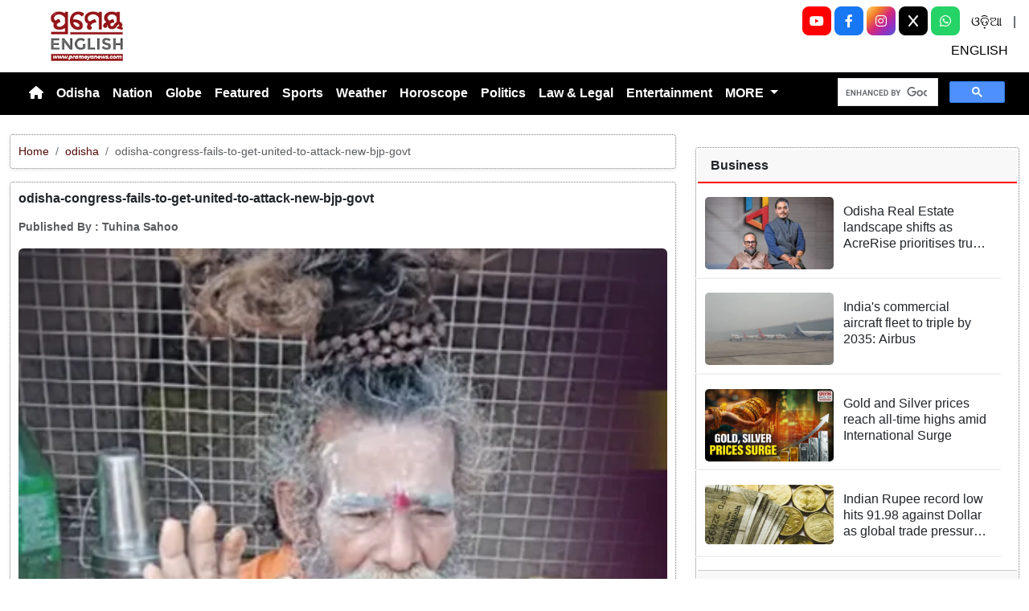

--- FILE ---
content_type: text/html; charset=utf-8
request_url: https://www.prameyanews.com/odisha-congress-fails-to-get-united-to-attack-new-bjp-govt
body_size: 9128
content:
<!DOCTYPE html>

<head>
    <meta charset="utf-8">
    <title>odisha-congress-fails-to-get-united-to-attack-new-bjp-govt - Prameya News </title>
    <meta name="csrf-token" content="EszdrTb3MrW1jOMslkFjb5l2XtbHbF2Lh6MTPdXM">
    <link rel="icon" type="image/x-icon" href="https://www.prameyanews.com/assets/images/favicon.ico">
    <meta name="google-site-verification" content="6LwY0CChswLUWLAdlM9X-jCHjgX1GBgRTj1gFG6FbOE" />
    <!-- Meta Description -->
    <meta name="description" content="&lt;p class=&quot;MsoNoSpacing&quot; style=&quot;font-family: Arial, sans-serif !important; font-size: 16px !important;&quot;&gt;Bhubaneswar, Jan 27: Amidst the sacred chants resonating through the Khandagiri-Udayagiri caves, the Khandagiri Kumbh Mela has begun, drawing visitors to its nine-day celebration of spirituality and tradition. As the festival nears its closure with a yajna on the full moon of Magha, this year&amp;rsquo;s event has become the stage for a remarkable story of personal transformation.&lt;/p&gt;

&lt;p class=&quot;MsoNoSpacing&quot; style=&quot;font-family: Arial, sans-serif !important; font-size: 16px !important;&quot;&gt;Enter Sri Panchayati Niranjan Akhada, a figure whose journey from the mundane to the spiritual world reflects a deep and profound shift. Once a railway employee, Niranjan&amp;rsquo;s life took an unexpected turn when he fell in love with a woman. Despite his desire to marry her, societal pressures and family opposition dashed his dreams. Unable to bear the heartache and the constraints of societal norms, Niranjan made the bold decision to leave behind his career, possessions, and the life he once knew.&lt;/p&gt;

&lt;p class=&quot;MsoNoSpacing&quot; style=&quot;font-family: Arial, sans-serif !important; font-size: 16px !important;&quot;&gt;In an act of spiritual awakening, he embraced the life of a sadhu (ascetic), renouncing materialism to seek fulfillment in the divine. Today, his story is a testament to the transformative power of love&amp;rsquo;s failure-a catalyst that led him to the peace and purpose of sanyas.&lt;/p&gt;

&lt;p class=&quot;MsoNoSpacing&quot; style=&quot;font-family: Arial, sans-serif !important; font-size: 16px !important;&quot;&gt;As part of the ongoing Kumbh Mela, Niranjan&amp;rsquo;s transformation from a common man to a revered spiritual leader adds a deep, personal layer to the festival. His journey is not only a path of self-discovery but also a powerful reminder that sometimes, life&amp;rsquo;s greatest trials can lead to the most profound spiritual awakenings.&lt;/p&gt;
" />
    <meta name="author" content="Prameya-News7 Bureau" />
    <meta name="keywords" content="odisha-congress-fails-to-get-united-to-attack-new-bjp-govt" />
    <!-- Essential for mobile responsiveness. -->
    <meta name="viewport" content="width=device-width, initial-scale=1.0" />

    <!-- Canonical -->
    <link rel="canonical" href="https://www.prameyanews.com/odisha-congress-fails-to-get-united-to-attack-new-bjp-govt" />


    <!-- Default Open Graph -->
    <meta property="og:title" content="odisha-congress-fails-to-get-united-to-attack-new-bjp-govt - Prameya News" />
    <meta property="og:description" content="&lt;p class=&quot;MsoNoSpacing&quot; style=&quot;font-family: Arial, sans-serif !important; font-size: 16px !important;&quot;&gt;Bhubaneswar, Jan 27: Amidst the sacred chants resonating through the Khandagiri-Udayagiri caves, the Khandagiri Kumbh Mela has begun, drawing visitors to its nine-day celebration of spirituality and tradition. As the festival nears its closure with a yajna on the full moon of Magha, this year&amp;rsquo;s event has become the stage for a remarkable story of personal transformation.&lt;/p&gt;

&lt;p class=&quot;MsoNoSpacing&quot; style=&quot;font-family: Arial, sans-serif !important; font-size: 16px !important;&quot;&gt;Enter Sri Panchayati Niranjan Akhada, a figure whose journey from the mundane to the spiritual world reflects a deep and profound shift. Once a railway employee, Niranjan&amp;rsquo;s life took an unexpected turn when he fell in love with a woman. Despite his desire to marry her, societal pressures and family opposition dashed his dreams. Unable to bear the heartache and the constraints of societal norms, Niranjan made the bold decision to leave behind his career, possessions, and the life he once knew.&lt;/p&gt;

&lt;p class=&quot;MsoNoSpacing&quot; style=&quot;font-family: Arial, sans-serif !important; font-size: 16px !important;&quot;&gt;In an act of spiritual awakening, he embraced the life of a sadhu (ascetic), renouncing materialism to seek fulfillment in the divine. Today, his story is a testament to the transformative power of love&amp;rsquo;s failure-a catalyst that led him to the peace and purpose of sanyas.&lt;/p&gt;

&lt;p class=&quot;MsoNoSpacing&quot; style=&quot;font-family: Arial, sans-serif !important; font-size: 16px !important;&quot;&gt;As part of the ongoing Kumbh Mela, Niranjan&amp;rsquo;s transformation from a common man to a revered spiritual leader adds a deep, personal layer to the festival. His journey is not only a path of self-discovery but also a powerful reminder that sometimes, life&amp;rsquo;s greatest trials can lead to the most profound spiritual awakenings.&lt;/p&gt;
" />
    <meta property="og:image" content="https://img.prameyanews.com/FilesUpload/News7/Posts/2026/1/27/1769491483_mkvjh.webp" />
    <meta property="og:url" content="https://www.prameyanews.com/odisha-congress-fails-to-get-united-to-attack-new-bjp-govt" />
    <meta property="og:type" content="website" />
    <meta property="og:site_name" content="prameyanews.com" />
    <meta property="og:locale" content="en_IN" />

    <!-- Twitter -->
    <meta name="twitter:card" content="summary_large_image" />
    <meta name="twitter:title" content="odisha-congress-fails-to-get-united-to-attack-new-bjp-govt - Prameya News" />
    <meta name="twitter:description" content="&lt;p class=&quot;MsoNoSpacing&quot; style=&quot;font-family: Arial, sans-serif !important; font-size: 16px !important;&quot;&gt;Bhubaneswar, Jan 27: Amidst the sacred chants resonating through the Khandagiri-Udayagiri caves, the Khandagiri Kumbh Mela has begun, drawing visitors to its nine-day celebration of spirituality and tradition. As the festival nears its closure with a yajna on the full moon of Magha, this year&amp;rsquo;s event has become the stage for a remarkable story of personal transformation.&lt;/p&gt;

&lt;p class=&quot;MsoNoSpacing&quot; style=&quot;font-family: Arial, sans-serif !important; font-size: 16px !important;&quot;&gt;Enter Sri Panchayati Niranjan Akhada, a figure whose journey from the mundane to the spiritual world reflects a deep and profound shift. Once a railway employee, Niranjan&amp;rsquo;s life took an unexpected turn when he fell in love with a woman. Despite his desire to marry her, societal pressures and family opposition dashed his dreams. Unable to bear the heartache and the constraints of societal norms, Niranjan made the bold decision to leave behind his career, possessions, and the life he once knew.&lt;/p&gt;

&lt;p class=&quot;MsoNoSpacing&quot; style=&quot;font-family: Arial, sans-serif !important; font-size: 16px !important;&quot;&gt;In an act of spiritual awakening, he embraced the life of a sadhu (ascetic), renouncing materialism to seek fulfillment in the divine. Today, his story is a testament to the transformative power of love&amp;rsquo;s failure-a catalyst that led him to the peace and purpose of sanyas.&lt;/p&gt;

&lt;p class=&quot;MsoNoSpacing&quot; style=&quot;font-family: Arial, sans-serif !important; font-size: 16px !important;&quot;&gt;As part of the ongoing Kumbh Mela, Niranjan&amp;rsquo;s transformation from a common man to a revered spiritual leader adds a deep, personal layer to the festival. His journey is not only a path of self-discovery but also a powerful reminder that sometimes, life&amp;rsquo;s greatest trials can lead to the most profound spiritual awakenings.&lt;/p&gt;
" />
    <meta name="twitter:image" content="https://img.prameyanews.com/FilesUpload/News7/Posts/2026/1/27/1769491483_mkvjh.webp" />
    <meta name="twitter:site" content="@PrameyaEnglish" />


    <link rel="stylesheet" href="https://cdn.jsdelivr.net/npm/bootstrap-icons@1.11.3/font/bootstrap-icons.css">


    <script src="https://cdnjs.cloudflare.com/ajax/libs/crypto-js/4.2.0/crypto-js.min.js"></script>


    <link href="https://cdn.jsdelivr.net/npm/bootstrap@5.3.3/dist/css/bootstrap.min.css" rel="stylesheet">

    <link rel="stylesheet" href="https://cdnjs.cloudflare.com/ajax/libs/font-awesome/6.4.0/css/all.min.css">
    <style>
        /* 🔘 Base button styling */
        .btn-link {
            display: inline-block;
            position: relative;
            overflow: hidden;
            /* background: linear-gradient(234deg, #855f13, #cc8f26); */
            background: linear-gradient(234deg, #2bb92a, #fab04f);
            color: #7f0000;

            padding: 12px 24px;
            margin-right: 10px;
            border-radius: 8px;
            text-decoration: none;
            font-weight: 600;
            font-family: Arial, sans-serif;
            transition: all 0.3s ease;
            cursor: pointer;
            box-shadow: 0 4px 10px rgba(0, 0, 0, 0.15);

            /* ✨ Soft pulse animation */
            animation: pulseGlow 1.8s infinite;
        }

        /* 💡 Hover effect */
        .btn-link:hover {
            background: linear-gradient(135deg, #c29244ff, #855f13);
            transform: translateY(-2px);
            color: white;
            box-shadow: 0 6px 14px rgba(0, 0, 0, 0.2);
        }

        /* 🌟 Shine effect across button */
        .btn-link::after {
            content: "";
            position: absolute;
            top: 0;
            left: -75%;
            width: 50%;
            height: 100%;
            background: linear-gradient(120deg, rgba(255, 255, 255, 0.3), transparent);
            transform: skewX(-25deg);
            animation: shine 2.5s infinite;
        }

        /* 🔆 Text blink (optional: remove if too flashy) */
        .btn-link span {
            animation: blinkText 1s infinite;
        }

        /* ✨ Pulse animation keyframes */
        @keyframes pulseGlow {
            0% {
                box-shadow: 0 0 0 rgba(204, 143, 38, 0.7);
                transform: scale(1);
            }

            50% {
                box-shadow: 0 0 20px rgba(204, 143, 38, 0.8);
                transform: scale(1.05);
            }

            100% {
                box-shadow: 0 0 0 rgba(204, 143, 38, 0.7);
                transform: scale(1);
            }
        }

        /* 💥 Shine animation */
        @keyframes shine {
            0% {
                left: -75%;
            }

            50% {
                left: 125%;
            }

            100% {
                left: 125%;
            }
        }

        /* 🔁 Blink animation */
        @keyframes blinkText {

            0%,
            100% {
                opacity: 1;
            }

            50% {
                opacity: 0;
            }
        }
    </style>




    
    <link href="https://www.prameyanews.com/assets/css/style.css?v=176926420959661769741889" rel="stylesheet">
    <link href="https://www.prameyanews.com/assets/css/loaderUI.css?v=176926420994621769741889" rel="stylesheet">
    <!--<link href="https://www.prameyanews.com/assets/css/custom.css?v=9588" rel="stylesheet"> -->

    <!-- <script src="https://www.prameyanews.com/assets/js/style.js?v=1390"></script>
    <script src="https://www.prameyanews.com/assets/js/service.js?v=2139"></script>-->
    <script src="https://www.prameyanews.com/assets/js/app.js?v=176926420923421769741889"></script>
    <script src="https://www.prameyanews.com/assets/js/jquery.js?v=176926420996691769741889"></script>

    <!-- Google tag (gtag.js) -->
    <script async src="https://www.googletagmanager.com/gtag/js?id=G-LXYRFLPKBS"></script>
    <script>
        window.dataLayer = window.dataLayer || [];

        function gtag() {
            dataLayer.push(arguments);
        }
        gtag('js', new Date());

        gtag('config', 'G-LXYRFLPKBS');
    </script>

    <!-- Schema.org Structured Data -->
    
    <script type="application/ld+json">
        {
            "@context": "https://schema.org",
            "@type": "NewsMediaOrganization",
            "name": "Prameyanews",
            "url": "https://www.prameyanews.com/",
            "logo": "https://www.prameyanews.com/assets/images/Prameyanews-logo.png",
            "sameAs": [
                "https://www.facebook.com/PrameyaEnglish",
                "https://x.com/PrameyaEnglish",
                "https://www.instagram.com/prameyaenglish"
            ],
            "founder": "Prameyanews Bureau",
            "foundingDate": "2015",
            "description": "PrameyaNews.com is Odisha’s trusted digital news platform delivering the latest breaking news, exclusive stories, and in-depth coverage across politics, business, sports, entertainment, and culture — in Odia and English, 24×7."
        }
    </script>
    
</head>

<body>

    
    <!-- Header -->
    <header class="header-container container-fluid py-2 border-bottom">

        <!-- Left: Logo -->
        <div class="col-4 col-lg-3 text-start">
            <div class="logo-container">
                <a href="https://www.prameyanews.com">
                    <img src="https://www.prameyanews.com/assets/images/Prameyanews-logo.png" alt="Logo"
                        class="img-fluid" style="max-height:70px;">
                </a>
            </div>
        </div>
        <div class="col-8 col-lg-6 d-block d-md-none social-full text-end">

            <a class="socialbox youtube" href="https://www.youtube.com/@PrameyaEnglish"
                target="_blank" aria-label="YouTube">
                <i class="fab fa-youtube"></i>
            </a>

            <a class="socialbox facebook" href="https://www.facebook.com/PrameyaEnglish"
                target="_blank" aria-label="Facebook">
                <i class="fab fa-facebook-f"></i>
            </a>

            <a class="socialbox instagram" href="https://www.instagram.com/prameyaenglish"
                target="_blank" aria-label="Instagram">
                <i class="fab fa-instagram"></i>
            </a>

            <a class="socialbox twitter" href="https://x.com/PrameyaEnglish"
                target="_blank" aria-label="X (Twitter)">
                <i class="fab fa-x-twitter"></i>
            </a>

            <a class="socialbox whatsapp" href="https://whatsapp.com/channel/0029Var4fjN6hENkCWNQLv2h"
                target="_blank" aria-label="WhatsApp">
                <i class="fab fa-whatsapp"></i>
            </a>

            <a target="_blank" class="linkk" aria-label="ଓଡ଼ିଆ" href="https://www.prameya.com/">ଓଡ଼ିଆ</a> |
            <a target="_blank" aria-label="ENGLISH" class="linkk" href="https://www.prameyanews.com/">ENGLISH</a>

        </div>



        <!-- Center: Buttons -->
        <!-- <div class="col-12 col-md-6 col-lg-6 d-flex justify-content-center">
            <div class="home-ad-container"> -->
        <!-- <div class="ad-type4-wrapper">
                                        <div id="adType4Carousel" class="carousel slide" data-bs-ride="carousel">
                        <div class="carousel-inner">
                                                        
                            <div class="carousel-item active">
                                <a href="#" target="_blank" rel="noopener noreferrer">
                                    <img src="https://img.prameyanews.com/FilesUpload/News7/Ads/1758632393_Top 728x90.webp"
                                        class="d-block w-100 img-fluid rounded ad-banner-img"
                                        alt="Ad Banner">
                                </a>
                            </div>
                                                    </div>

                        
                        <button class="carousel-control-prev"
                            type="button"
                            data-bs-target="#adType4Carousel"
                            data-bs-slide="prev">
                            <span class="carousel-control-prev-icon" aria-hidden="true"></span>
                            <span class="visually-hidden">Previous</span>
                        </button>

                        <button class="carousel-control-next"
                            type="button"
                            data-bs-target="#adType4Carousel"
                            data-bs-slide="next">
                            <span class="carousel-control-next-icon" aria-hidden="true"></span>
                            <span class="visually-hidden">Next</span>
                        </button>

                        
                        <div class="carousel-indicators">
                                                        <button
                                type="button"
                                data-bs-target="#adType4Carousel"
                                data-bs-slide-to="0"
                                class="active"
                                 aria-current="true"                                 aria-label="Slide 1">
                            </button>
                                                    </div>
                    </div>
                                    </div>-->
        <!-- <div class="col-12 col-md-6 col-lg-6 d-flex justify-content-center">
            <div class="home-ad-container">
                <script type='text/javascript'>
var m3_u = 'https://api.adportalpro.com/www/delivery/ajs.php';
var m3_r = Math.floor(Math.random()*99999999999);
document.write('<scr' + 'ipt type=\"text/javascript\" src=\"' + m3_u);
document.write('?zoneid=9');
document.write('&cb=' + m3_r);
document.write('\"></scr' + 'ipt>');
</script>

<noscript>
<a href='https://api.adportalpro.com/www/delivery/ck.php?zoneid=9'>
<img src='https://api.adportalpro.com/www/delivery/avw.php?zoneid=9' />
</a>
</noscript>
            </div> 
        </div> -->

        <div class="col-12 col-md-6 col-lg-6 d-flex justify-content-center">
            <div class="home-ad-container w-100 text-center">



                <ins data-revive-zoneid="1" data-revive-id="e1a14aa355140f80ff6217f9650702cf"></ins>
                <script async src="//main.adportalpro.com/www/delivery/asyncjs.php"></script>

            </div>
        </div>


        <!-- Right: Ad -->
        <div class="col-4 col-lg-3 d-none d-md-block social-full text-end">
            <!-- <button type="button" class=" dark search-btnn  " data-bs-toggle="modal" data-bs-target="#searchModal">
                        <i class="bi bi-search"></i>
                    </button> -->

            <a class="socialbox youtube" href="https://www.youtube.com/@PrameyaEnglish" target="_blank" aria-label="YouTube">
                <i class="fab fa-youtube"></i>
            </a>

            <a class="socialbox facebook" href="https://www.facebook.com/PrameyaEnglish" target="_blank" aria-label="Facebook">
                <i class="fab fa-facebook-f"></i>
            </a>

            <a class="socialbox instagram" href="https://www.instagram.com/prameyaenglish" target="_blank" aria-label="Instagram">
                <i class="fab fa-instagram"></i>
            </a>

            <!-- X (Twitter) -->
            <a class="socialbox twitter" href="https://x.com/PrameyaEnglish" target="_blank" aria-label="X (Twitter)">
                <!-- Font Awesome 6 has multiple class names for X depending on release; try fa-x or fa-x-twitter -->
                <i class="fab fa-x"></i>
            </a>

            <!-- WhatsApp -->
            <a class="socialbox whatsapp" href="https://whatsapp.com/channel/0029Var4fjN6hENkCWNQLv2h" target="_blank" aria-label="WhatsApp">
                <i class="fab fa-whatsapp"></i>
            </a>
            <a target="_blank" class="linkk" aria-label="ଓଡ଼ିଆ" href="https://www.prameya.com/">ଓଡ଼ିଆ</a> |
            <a target="_blank" class="linkk" aria-label="ENGLISH" href="https://www.prameyanews.com/">ENGLISH</a>

        </div>

        <!-- Modal -->
        <div class="modal fade" id="searchModal" tabindex="-1" aria-labelledby="searchModalLabel" aria-hidden="true">
            <div class="modal-dialog modal-dialog-centered">
                <div class="modal-content shadow">
                    <!-- <div class="modal-header border-0">
                              <h5 class="modal-title" id="searchModalLabel">Search</h5>
                               <button type="button" class="btn-close" data-bs-dismiss="modal" aria-label="Close"></button>
                          </div> -->

                    <div class="modal-body">
                        <form action="https://www.prameyanews.com/search" method="GET" class="w-100">
                            <div class="input-group">
                                <input
                                    type="search"
                                    name="q"
                                    id="searchInput"
                                    class="form-control"
                                    value=""
                                    placeholder="Search..."
                                    aria-label="Search"
                                    required>
                                <button class="btn btn-dark" type="submit">
                                    <i class="bi bi-search" style="font-weight:700; color:#fff;"></i>
                                </button>
                            </div>
                        </form>
                    </div>

                </div>
            </div>
        </div>

    </header>


    <!-- Navbar -->
    <nav class="navbar navbar-expand-lg navbar-bg text-white">
        <div class="container-fluid">

            <button class="navbar-toggler"
                type="button"
                data-bs-toggle="collapse"
                data-bs-target="#navbarNav"
                aria-label="Toggle navigation menu">
                <span class="navbar-toggler-icon"></span>
            </button>

            <div class="collapse navbar-collapse justify-content-start" id="navbarNav">
                <ul class="navbar-nav text-center">
                    <!-- Home -->
                    <li class="nav-item">
                        <a href="/"
                            class="nav-link  text-white"
                            aria-label="Home">
                            <i class="fas fa-home"></i>
                        </a>

                    </li>

                    
                    <!-- Render first 10 parents -->
                                        
                                        <!-- Parent without children -->
                    <li class="nav-item">
                        <a class="nav-link "
                            href="https://www.prameyanews.com/category/odisha">
                            Odisha
                        </a>
                    </li>
                                                            
                                        <!-- Parent without children -->
                    <li class="nav-item">
                        <a class="nav-link "
                            href="https://www.prameyanews.com/category/national">
                            Nation
                        </a>
                    </li>
                                                            
                                        <!-- Parent without children -->
                    <li class="nav-item">
                        <a class="nav-link "
                            href="https://www.prameyanews.com/category/globe">
                            Globe
                        </a>
                    </li>
                                                            
                                        <!-- Parent without children -->
                    <li class="nav-item">
                        <a class="nav-link "
                            href="https://www.prameyanews.com/category/featured">
                            Featured
                        </a>
                    </li>
                                                            
                                        <!-- Parent without children -->
                    <li class="nav-item">
                        <a class="nav-link "
                            href="https://www.prameyanews.com/category/sports">
                            Sports
                        </a>
                    </li>
                                                            
                                        <!-- Parent without children -->
                    <li class="nav-item">
                        <a class="nav-link "
                            href="https://www.prameyanews.com/category/weather">
                            Weather
                        </a>
                    </li>
                                                            
                                        <!-- Parent without children -->
                    <li class="nav-item">
                        <a class="nav-link "
                            href="https://www.prameyanews.com/category/horoscope">
                            Horoscope
                        </a>
                    </li>
                                                            
                                        <!-- Parent without children -->
                    <li class="nav-item">
                        <a class="nav-link "
                            href="https://www.prameyanews.com/category/politics">
                            Politics
                        </a>
                    </li>
                                                            
                                        <!-- Parent without children -->
                    <li class="nav-item">
                        <a class="nav-link "
                            href="https://www.prameyanews.com/category/law-legal">
                            Law &amp; Legal
                        </a>
                    </li>
                                                            
                                        <!-- Parent without children -->
                    <li class="nav-item">
                        <a class="nav-link "
                            href="https://www.prameyanews.com/category/entertainment">
                            Entertainment
                        </a>
                    </li>
                                        
                    <!-- Extra Parents under MORE -->
                                        <li class="nav-item dropdown">
                        <a class="nav-link dropdown-toggle" href="#" role="button" data-bs-toggle="dropdown">
                            MORE
                        </a>
                        <ul class="dropdown-menu">
                                                        
                                                        <li>
                                <a class="dropdown-item "
                                    href="https://www.prameyanews.com/category/education">
                                    Education
                                </a>
                            </li>
                                                                                    
                                                        <li>
                                <a class="dropdown-item "
                                    href="https://www.prameyanews.com/category/food">
                                    Food
                                </a>
                            </li>
                                                                                    
                                                        <li>
                                <a class="dropdown-item "
                                    href="https://www.prameyanews.com/category/jobs">
                                    Jobs
                                </a>
                            </li>
                                                                                    
                                                        <li>
                                <a class="dropdown-item "
                                    href="https://www.prameyanews.com/category/business">
                                    Business
                                </a>
                            </li>
                                                                                    
                                                        <li>
                                <a class="dropdown-item "
                                    href="https://www.prameyanews.com/category/crime">
                                    Crime
                                </a>
                            </li>
                                                                                    
                                                        <li>
                                <a class="dropdown-item "
                                    href="https://www.prameyanews.com/category/travel">
                                    Travel
                                </a>
                            </li>
                                                                                    
                                                        <li>
                                <a class="dropdown-item "
                                    href="https://www.prameyanews.com/category/life-style">
                                    Life Style
                                </a>
                            </li>
                                                                                    
                                                        <li>
                                <a class="dropdown-item "
                                    href="https://www.prameyanews.com/category/technology">
                                    Technology
                                </a>
                            </li>
                                                                                </ul>
                    </li>
                                    </ul>
            </div>


            <div class="">
                <!-- Search Box -->
                <div class="col-lg-12 col-md-12 mt-3 mt-md-0 d-flex justify-content-end">
                    <!-- ✅ SHOW ONLY ABOVE 1400px (xxl screen) -->



                    <div class="gcse-search"></div>
                </div>

            </div>

        </div>
    </nav>

    <!-- ====== Header End ====== -->
    <!-- search -->
    <script async src="https://cse.google.com/cse.js?cx=f7e2adaf2c2af454c">
    </script><style>
    .object-fit-cover {
        object-fit: cover;
        /* fills container */
    }

    p {
        font-size: 1.1rem;
        line-height: 1.6;
        text-align: justify;
    }
</style>
<div class="container-fluid my-4">
    <div class="row">

        <!-- Left Content -->
        <div class="col-lg-8" id="single-post">
                        
            <div class="card-singlepost mb-3 shadow-sm breadcrumb-card">
                <div class="card-body p-2">
                    <nav aria-label="breadcrumb" class="small">
                        <ol class="breadcrumb mb-0">
                            <li class="breadcrumb-item"><a href="/">Home</a></li>
                            <li class="breadcrumb-item">
                                <a href="/category/odisha">
                                    odisha
                                </a>
                            </li>
                            <li class="breadcrumb-item active" aria-current="page">
                                odisha-congress-fails-to-get-united-to-attack-new-bjp-govt
                            </li>
                        </ol>
                    </nav>
                </div>
            </div>

            
            <div class="card-singlepost mb-4 shadow-sm">
                <div class="card-body p-2">

                    
                    <h3 class="card-title fw-bold mb-3">
                        odisha-congress-fails-to-get-united-to-attack-new-bjp-govt
                    </h3>

                    
                    <div class="mb-3 text-muted small d-flex align-items-center flex-wrap">
                        <b>
                            Published By : <strong>Tuhina Sahoo</strong>
                                                    </b>
                    </div>

                    
                    <div class="row align-items-stretch">
                        <div class="col-md-12">
                            <div class="h-100">
                                <img src="https://img.prameyanews.com/FilesUpload/News7/Posts/2026/1/27/1769491483_mkvjh.webp"
                                    alt="odisha-congress-fails-to-get-united-to-attack-new-bjp-govt"
                                    class="w-100 h-100 object-fit-cover rounded">
                            </div>
                        </div>
                        <div class="col-md-12">
                            <div class="p-3 h-100 d-flex flex-column justify-content-between">
                                <p class="mb-0">
                                    <p class="MsoNoSpacing" style="font-family: Arial, sans-serif !important; font-size: 16px !important;">Bhubaneswar, Jan 27: Amidst the sacred chants resonating through the Khandagiri-Udayagiri caves, the Khandagiri Kumbh Mela has begun, drawing visitors to its nine-day celebration of spirituality and tradition. As the festival nears its closure with a yajna on the full moon of Magha, this year&rsquo;s event has become the stage for a remarkable story of personal transformation.</p>

<p class="MsoNoSpacing" style="font-family: Arial, sans-serif !important; font-size: 16px !important;">Enter Sri Panchayati Niranjan Akhada, a figure whose journey from the mundane to the spiritual world reflects a deep and profound shift. Once a railway employee, Niranjan&rsquo;s life took an unexpected turn when he fell in love with a woman. Despite his desire to marry her, societal pressures and family opposition dashed his dreams. Unable to bear the heartache and the constraints of societal norms, Niranjan made the bold decision to leave behind his career, possessions, and the life he once knew.</p>

<p class="MsoNoSpacing" style="font-family: Arial, sans-serif !important; font-size: 16px !important;">In an act of spiritual awakening, he embraced the life of a sadhu (ascetic), renouncing materialism to seek fulfillment in the divine. Today, his story is a testament to the transformative power of love&rsquo;s failure-a catalyst that led him to the peace and purpose of sanyas.</p>

<p class="MsoNoSpacing" style="font-family: Arial, sans-serif !important; font-size: 16px !important;">As part of the ongoing Kumbh Mela, Niranjan&rsquo;s transformation from a common man to a revered spiritual leader adds a deep, personal layer to the festival. His journey is not only a path of self-discovery but also a powerful reminder that sometimes, life&rsquo;s greatest trials can lead to the most profound spiritual awakenings.</p>

                                </p>
                            </div>
                        </div>
                    </div>
                </div>
            </div>
            
        </div>

        <!-- Right Sidebar -->
        <!-- <div class="col-lg-4">

            
            <div class="mb-3">
                <div id="carouselExampleaddcat1" class="carousel slide" data-bs-ride="carousel">
                    <div class="carousel-inner">
                        
                                                                        <a href="" class="text-decoration-none">
                            <div class="carousel-item active">
                                <img src="https://img.prameyanews.com/FilesUpload/News7/Ads/1758778057_1758570942_OMC_300x250.webp"
                                    class="d-block w-100"
                                    style="max-height:auto"
                                    alt="">
                            </div>
                        </a>
                                                <a href="" class="text-decoration-none">
                            <div class="carousel-item ">
                                <img src="https://img.prameyanews.com/FilesUpload/News7/Ads/1767952721_SOA_SAAT_300x250_03.webp"
                                    class="d-block w-100"
                                    style="max-height:auto"
                                    alt="">
                            </div>
                        </a>
                                                <a href="" class="text-decoration-none">
                            <div class="carousel-item ">
                                <img src="https://img.prameyanews.com/FilesUpload/News7/Ads/1767952757_SOA_SAAT_300x250_06.webp"
                                    class="d-block w-100"
                                    style="max-height:auto"
                                    alt="">
                            </div>
                        </a>
                                                                    </div>

                    
                    <button class="carousel-control-prev" type="button"
                        data-bs-target="#carouselExampleaddcat1" data-bs-slide="prev">
                        <span class="carousel-control-prev-icon"></span>
                    </button>
                    <button class="carousel-control-next" type="button"
                        data-bs-target="#carouselExampleaddcat1" data-bs-slide="next">
                        <span class="carousel-control-next-icon"></span>
                    </button>

                    
                    <div class="carousel-indicators">
                        <button type="button" data-bs-target="#carouselExampleaddcat1" data-bs-slide-to="0" class="active"></button>
                        <button type="button" data-bs-target="#carouselExampleaddcat1" data-bs-slide-to="1"></button>
                        <button type="button" data-bs-target="#carouselExampleaddcat1" data-bs-slide-to="2"></button>
                    </div>
                </div> -->
        <div class="col-lg-4">
            <div class="mb-3">

                <ins data-revive-zoneid="2" data-revive-id="e1a14aa355140f80ff6217f9650702cf"></ins>
                <script async src="//main.adportalpro.com/www/delivery/asyncjs.php"></script>
            </div>

            
            <div id="sidebar-container">
                                
                <div class="card mb-3">
                    <div class="card-header">Business</div>
                    <div class="card-body p-2">
                                                                        
                        <a href="https://www.prameyanews.com/odisha-real-estate-landscape-shifts-as-acrerise-prioritises-trust-and-long-term-buyer-value" class="text-decoration-none">
                            <article class="row news-box mb-2">
                                <div class="cs-desn">
                                    <img
                                        src="https://img.prameyanews.com/FilesUpload/News7/Posts/2026/1/29/home_page_img_1769698587_AcreRise-1.webp"
                                        alt="Odisha Real Estate landscape shifts as AcreRise prioritises trust and long-term buyer value">

                                    <div class="news-text-container">
                                        <h3 class="h6 mb-1 post-title">Odisha Real Estate landscape shifts as AcreRise prioritises trust and long-term buyer value</h3>
                                        <time class="news-date small text-muted">
                                            
                                        </time>
                                    </div>
                                </div>

                            </article>

                        </a>
                                                
                        <a href="https://www.prameyanews.com/indias-commercial-aircraft-fleet-to-triple-by-2035-airbus" class="text-decoration-none">
                            <article class="row news-box mb-2">
                                <div class="cs-desn">
                                    <img
                                        src="https://img.prameyanews.com/FilesUpload/News7/Posts/2026/1/29/home_page_img_1769694376_1767173250_Delhi_Flights.webp"
                                        alt="India&#039;s commercial aircraft fleet to triple by 2035: Airbus">

                                    <div class="news-text-container">
                                        <h3 class="h6 mb-1 post-title">India&#039;s commercial aircraft fleet to triple by 2035: Airbus</h3>
                                        <time class="news-date small text-muted">
                                            
                                        </time>
                                    </div>
                                </div>

                            </article>

                        </a>
                                                
                        <a href="https://www.prameyanews.com/gold-and-silver-prices-reach-all-time-highs-amid-international-surge" class="text-decoration-none">
                            <article class="row news-box mb-2">
                                <div class="cs-desn">
                                    <img
                                        src="https://img.prameyanews.com/FilesUpload/News7/Posts/2026/1/29/home_page_img_1769664767_1766474833_18.webp"
                                        alt="Gold and Silver prices reach all-time highs amid International Surge">

                                    <div class="news-text-container">
                                        <h3 class="h6 mb-1 post-title">Gold and Silver prices reach all-time highs amid International Surge</h3>
                                        <time class="news-date small text-muted">
                                            
                                        </time>
                                    </div>
                                </div>

                            </article>

                        </a>
                                                
                        <a href="https://www.prameyanews.com/indian-rupee-record-low-hits-9198-against-dollar-as-global-trade-pressure-mounts" class="text-decoration-none">
                            <article class="row news-box mb-2">
                                <div class="cs-desn">
                                    <img
                                        src="https://img.prameyanews.com/FilesUpload/News7/Posts/2026/1/29/home_page_img_1769662293_1769176372_Rupee.webp"
                                        alt="Indian Rupee record low hits 91.98 against Dollar as global trade pressure mounts">

                                    <div class="news-text-container">
                                        <h3 class="h6 mb-1 post-title">Indian Rupee record low hits 91.98 against Dollar as global trade pressure mounts</h3>
                                        <time class="news-date small text-muted">
                                            
                                        </time>
                                    </div>
                                </div>

                            </article>

                        </a>
                                                

                    </div>
                    <div class="card-footer p-2">
                        <a href="/category/business" class="more-link">
                            More Business News &rarr;
                        </a>
                    </div>
                </div>
                                
                <div class="card mb-3">
                    <div class="card-header">Politics</div>
                    <div class="card-body p-2">
                                                                        
                        <a href="https://www.prameyanews.com/a-leader-of-the-people-pm-modi-condoles-maharashtra-deputy-cm-ajit-pawars-death" class="text-decoration-none">
                            <article class="row news-box mb-2">
                                <div class="cs-desn">
                                    <img
                                        src="https://img.prameyanews.com/FilesUpload/News7/Posts/2026/1/28/home_page_img_1769582023_ANI-20260128053003.webp"
                                        alt="&quot;A leader of the people&quot;: PM Modi condoles Maharashtra Deputy CM Ajit Pawar&#039;s death">

                                    <div class="news-text-container">
                                        <h3 class="h6 mb-1 post-title">&quot;A leader of the people&quot;: PM Modi condoles Maharashtra Deputy CM Ajit Pawar&#039;s death</h3>
                                        <time class="news-date small text-muted">
                                            
                                        </time>
                                    </div>
                                </div>

                            </article>

                        </a>
                                                
                        <a href="https://www.prameyanews.com/maharashtra-loses-ajit-dada-longest-serving-dycm-of-state-dies-in-tragic-plane-crash" class="text-decoration-none">
                            <article class="row news-box mb-2">
                                <div class="cs-desn">
                                    <img
                                        src="https://img.prameyanews.com/FilesUpload/News7/Posts/2026/1/28/home_page_img_1769583402_8.webp"
                                        alt="Maharashtra loses &#039;Ajit Dada&#039;: Longest serving DyCM of state dies in tragic plane crash">

                                    <div class="news-text-container">
                                        <h3 class="h6 mb-1 post-title">Maharashtra loses &#039;Ajit Dada&#039;: Longest serving DyCM of state dies in tragic plane crash</h3>
                                        <time class="news-date small text-muted">
                                            
                                        </time>
                                    </div>
                                </div>

                            </article>

                        </a>
                                                

                    </div>
                    <div class="card-footer p-2">
                        <a href="/category/politics" class="more-link">
                            More Politics News &rarr;
                        </a>
                    </div>
                </div>
                                
                <div class="card mb-3">
                    <div class="card-header">Nation</div>
                    <div class="card-body p-2">
                                                                        
                        <a href="https://www.prameyanews.com/global-leaders-and-business-giants-welcome-landmark-indiaeu-fta-as-strategic-masterstroke" class="text-decoration-none">
                            <article class="row news-box mb-2">
                                <div class="cs-desn">
                                    <img
                                        src="https://img.prameyanews.com/FilesUpload/News7/Posts/2026/1/29/home_page_img_1769703747_trio_EU_-_FTA.webp"
                                        alt="Global leaders and business giants welcome landmark India–EU FTA as strategic masterstroke">

                                    <div class="news-text-container">
                                        <h3 class="h6 mb-1 post-title">Global leaders and business giants welcome landmark India–EU FTA as strategic masterstroke</h3>
                                        <time class="news-date small text-muted">
                                            
                                        </time>
                                    </div>
                                </div>

                            </article>

                        </a>
                                                
                        <a href="https://www.prameyanews.com/aaib-intensifies-probe-into-ajit-pawars-plane-crash" class="text-decoration-none">
                            <article class="row news-box mb-2">
                                <div class="cs-desn">
                                    <img
                                        src="https://img.prameyanews.com/FilesUpload/News7/Posts/2026/1/29/home_page_img_1769694449_ajit.webp"
                                        alt="AAIB intensifies probe into Ajit Pawar’s plane crash">

                                    <div class="news-text-container">
                                        <h3 class="h6 mb-1 post-title">AAIB intensifies probe into Ajit Pawar’s plane crash</h3>
                                        <time class="news-date small text-muted">
                                            
                                        </time>
                                    </div>
                                </div>

                            </article>

                        </a>
                                                
                        <a href="https://www.prameyanews.com/five-delhi-schools-received-bomb-threats-declared-hoax-after-comprehensive-search" class="text-decoration-none">
                            <article class="row news-box mb-2">
                                <div class="cs-desn">
                                    <img
                                        src="https://img.prameyanews.com/FilesUpload/News7/Posts/2026/1/29/home_page_img_1769688107_aa.webp"
                                        alt="Five Delhi schools received bomb threats; declared hoax after comprehensive search">

                                    <div class="news-text-container">
                                        <h3 class="h6 mb-1 post-title">Five Delhi schools received bomb threats; declared hoax after comprehensive search</h3>
                                        <time class="news-date small text-muted">
                                            
                                        </time>
                                    </div>
                                </div>

                            </article>

                        </a>
                                                
                        <a href="https://www.prameyanews.com/indian-economy-set-to-grow-by-68-72-in-fy27-says-economic-survey" class="text-decoration-none">
                            <article class="row news-box mb-2">
                                <div class="cs-desn">
                                    <img
                                        src="https://img.prameyanews.com/FilesUpload/News7/Posts/2026/1/29/home_page_img_1769687216_11.webp"
                                        alt="Indian Economy set to grow by 6.8-7.2% in FY27, says Economic Survey">

                                    <div class="news-text-container">
                                        <h3 class="h6 mb-1 post-title">Indian Economy set to grow by 6.8-7.2% in FY27, says Economic Survey</h3>
                                        <time class="news-date small text-muted">
                                            
                                        </time>
                                    </div>
                                </div>

                            </article>

                        </a>
                                                

                    </div>
                    <div class="card-footer p-2">
                        <a href="/category/national" class="more-link">
                            More Nation News &rarr;
                        </a>
                    </div>
                </div>
                            </div>


        </div>
    </div>
</div>

<script>

</script>
<!-- Footer -->
<footer class="bg-dark pt-3">
    <div class="container-fluid">
        <div class="row">

            <!-- News & Quick Links -->
            <div class="col-md-4 bdr-rt">
                <div class="row">
                    <div class="col-md-6 px-4">
                        <!-- Footer section title -->
                        <h3 class="footer-header">News</h3>
                        <ul class="list-unstyled">
                            <li><a target="_blank" href="https://www.prameyanews7.com" class="ft-a">News7 Odia</a></li>
                            <li><a target="_blank" href="https://www.prameyaepaper.com" class="ft-a">Prameya-ePaper</a></li>
                            <li><a target="_blank" href="https://www.prameyanews.com" class="ft-a">Prameya-English</a></li>
                        </ul>
                    </div>

                    <div class="col-md-6 px-4">
                        <!-- Same heading level as "News" to avoid skipping levels -->
                        <h3 class="footer-header">Quick Links</h3>
                        <ul class="list-unstyled">
                            <li><a href="https://www.prameyanews.com/contact-us" class="ft-a">Contact Us</a></li>
                            <li><a href="https://www.prameyanews.com/privacy-policy" class="ft-a">Privacy Policy</a></li>
                            <li><a href="/prameya/TermsofUsage" class="ft-a">Terms of Usage</a></li>
                        </ul>
                    </div>
                </div>
            </div>

            <!-- Download App -->
            <div class="col-md-6">
                <div class="row logo-part">
                    <div class="col-md-7 col-sm-7 col-7">
                        <ul class="list-unstyled">
                            <li><a target="_blank" href="https://www.prameyanews7.com" class="ft-a">News7 Odia</a></li>
                            <li><a href="#" class="ft-a">Prameya <br>(ePaper, Odia, English)</a></li>
                        </ul>
                    </div>

                                        <div id="download-block" class="col-md-5 col-sm-5 col-12">
                        <div class="download-app mb-2">
                            <a href="#" aria-label="App Store">
                                <img src="https://www.prameyanews.com/assets/images/app-store.jpg" alt="App Store"
                                     class="store-img">
                            </a>

                            <a href="https://play.google.com/store/apps/details?id=com.prameya&pcampaignid=web_share"
                               target="_blank" rel="noopener noreferrer" aria-label="Get it on Google Play">
                                <img src="https://www.prameyanews.com/assets/images/google-play.jpg" alt="Get it on Google Play"
                                     class="store-img img-fluid">
                            </a>
                        </div>
                    </div>
                    
                    <!-- Social Icons -->
                    <div>
                        <a target="_blank" href="https://www.facebook.com/PrameyaEnglish"
                           class="fab fa-facebook" aria-label="Prameya English on Facebook"></a>

                        <a target="_blank" href="https://x.com/PrameyaEnglish"
                           class="fab fa-twitter" aria-label="Prameya English on Twitter"></a>

                        <a target="_blank" href="https://www.instagram.com/prameyaenglish?igsh=MWFzeTJ2anNxdnRlbA%3D%3D"
                           class="fab fa-instagram" aria-label="Prameya English on Instagram"></a>

                        <a target="_blank" href="https://www.youtube.com/@PrameyaEnglish"
                           class="fab fa-youtube" aria-label="Prameya English on YouTube"></a>
                    </div>
                </div>
            </div>

            <!-- Barcode -->
            <div class="col-md-2 text-center">
                <div class="barcodeimg">
                    <!-- <img src="assets/img/footerbarcodenew.png" class="img-fluid" alt="Barcode"> -->
                </div>
            </div>

            <!-- Bottom Bar -->
            <div class="bg-black text-center py-3 mt-3">
                <!-- Use paragraph instead of a second H1 -->
                <p class="post-title text-white">
                    www.prameyanews.com
                </p>

                <div class="container d-flex flex-column flex-md-row justify-content-center align-items-center">
                    <p class="mb-2 mb-md-0 text-white">
                        Copyright © 2025 - Summa Real Media Private Limited. All Rights Reserved.
                    </p>
                </div>
            </div>

        </div>
    </div>

    <script>
        (function () {
            var downloadBlock = document.getElementById('download-block');
            if (!downloadBlock) return;

            var ua = navigator.userAgent || '';
            var isAndroidWebview = (ua.indexOf('wv') !== -1) ||
                (ua.indexOf('Android') !== -1 && ua.indexOf('Chrome') === -1);

            var isIOSWebview = (function () {
                return /iPhone|iPad|iPod/.test(ua) && ua.indexOf('Safari') === -1;
            })();

            var hasFlutterInAppWebView = !!window.flutter_inappwebview;
            var hasAndroidInterface = !!window.Android;

            if (hasFlutterInAppWebView || hasAndroidInterface || isAndroidWebview || isIOSWebview) {
                downloadBlock.style.display = 'none';
            }

            try {
                var params = new URLSearchParams(window.location.search);
                if (params.get('inapp') === 'flutter') downloadBlock.style.display = 'none';
            } catch (e) {}
        })();
    </script>
</footer>

</div>
<script src="https://cdn.jsdelivr.net/npm/bootstrap@5.3.3/dist/js/bootstrap.bundle.min.js"></script>
<script defer src="https://static.cloudflareinsights.com/beacon.min.js/vcd15cbe7772f49c399c6a5babf22c1241717689176015" integrity="sha512-ZpsOmlRQV6y907TI0dKBHq9Md29nnaEIPlkf84rnaERnq6zvWvPUqr2ft8M1aS28oN72PdrCzSjY4U6VaAw1EQ==" data-cf-beacon='{"version":"2024.11.0","token":"a87e3e0755264c72962a2f33f892fdc3","r":1,"server_timing":{"name":{"cfCacheStatus":true,"cfEdge":true,"cfExtPri":true,"cfL4":true,"cfOrigin":true,"cfSpeedBrain":true},"location_startswith":null}}' crossorigin="anonymous"></script>
</body>

</html>